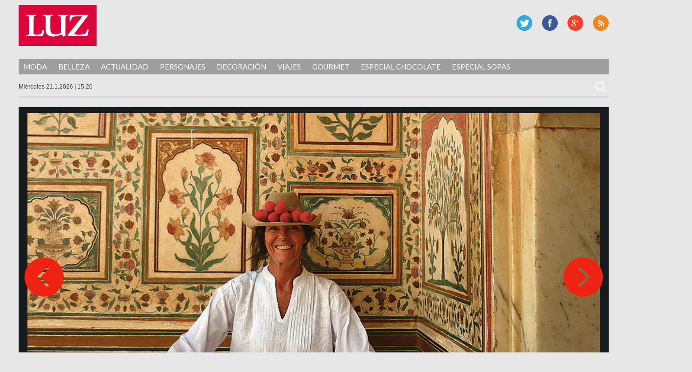

--- FILE ---
content_type: text/html; charset=UTF-8
request_url: https://luz.perfil.com/2017/10/18/india-tierra-de-contrastes/indiamia_tinidebucourt/
body_size: 8256
content:
<!DOCTYPE html>
<!--[if IE 7]>
<html class="ie ie7" lang="es">
<![endif]-->
<!--[if IE 8]>
<html class="ie ie8" lang="es">
<![endif]-->
<!--[if !(IE 7) | !(IE 8) ]><!-->
<html lang="es">
<!--<![endif]-->
<head>
	<!-- Navegg Publisher -->
	<script id="navegg" type="text/javascript" src="//tag.navdmp.com/tm23878.js"></script>
	<!-- Navegg Publisher -->
	<meta charset="UTF-8">
	<meta name="viewport" content="width=device-width">
<meta name="google-site-verification" content="JZSj6svkoHJ_upA7_L_tkXwQ0M7rQ_ddQdUPa1VXCQM" />
	<meta name="MediaFem-tag" content="NTgwMw=="/>
	<title>Luz</title>
	<link rel="profile" href="https://gmpg.org/xfn/11">
	<link href="https://luz.perfil.com/wp-content/themes/luz2017/favicon-luz.png" rel="shortcut icon" type="image/x-icon" />
	<link rel="pingback" href="https://luz.perfil.com/xmlrpc.php">
	<!--[if lt IE 9]>
	<script src="http://luz.perfil.com/wp-content/themes/luz2017/js/html5.js"></script>
	<![endif]-->
	<link href="https://fonts.googleapis.com/css?family=Lato:300,400,700,900,300italic,400italic,700italic,900italic" rel='stylesheet' type='text/css'>
	<link rel='dns-prefetch' href='//ajax.googleapis.com' />
<link rel='dns-prefetch' href='//fonts.googleapis.com' />
<link rel='dns-prefetch' href='//s.w.org' />
<link rel="alternate" type="application/rss+xml" title="Luz &raquo; Feed" href="https://luz.perfil.com/feed/" />
<link rel="alternate" type="application/rss+xml" title="Luz &raquo; Feed de los comentarios" href="https://luz.perfil.com/comments/feed/" />
<link rel="alternate" type="application/rss+xml" title="Luz &raquo; Comentario  del feed" href="https://luz.perfil.com/2017/10/18/india-tierra-de-contrastes/indiamia_tinidebucourt/feed/" />
		<script type="text/javascript">
			window._wpemojiSettings = {"baseUrl":"https:\/\/s.w.org\/images\/core\/emoji\/13.0.0\/72x72\/","ext":".png","svgUrl":"https:\/\/s.w.org\/images\/core\/emoji\/13.0.0\/svg\/","svgExt":".svg","source":{"concatemoji":"http:\/\/luz.perfil.com\/wp-includes\/js\/wp-emoji-release.min.js?ver=5.5.15"}};
			!function(e,a,t){var n,r,o,i=a.createElement("canvas"),p=i.getContext&&i.getContext("2d");function s(e,t){var a=String.fromCharCode;p.clearRect(0,0,i.width,i.height),p.fillText(a.apply(this,e),0,0);e=i.toDataURL();return p.clearRect(0,0,i.width,i.height),p.fillText(a.apply(this,t),0,0),e===i.toDataURL()}function c(e){var t=a.createElement("script");t.src=e,t.defer=t.type="text/javascript",a.getElementsByTagName("head")[0].appendChild(t)}for(o=Array("flag","emoji"),t.supports={everything:!0,everythingExceptFlag:!0},r=0;r<o.length;r++)t.supports[o[r]]=function(e){if(!p||!p.fillText)return!1;switch(p.textBaseline="top",p.font="600 32px Arial",e){case"flag":return s([127987,65039,8205,9895,65039],[127987,65039,8203,9895,65039])?!1:!s([55356,56826,55356,56819],[55356,56826,8203,55356,56819])&&!s([55356,57332,56128,56423,56128,56418,56128,56421,56128,56430,56128,56423,56128,56447],[55356,57332,8203,56128,56423,8203,56128,56418,8203,56128,56421,8203,56128,56430,8203,56128,56423,8203,56128,56447]);case"emoji":return!s([55357,56424,8205,55356,57212],[55357,56424,8203,55356,57212])}return!1}(o[r]),t.supports.everything=t.supports.everything&&t.supports[o[r]],"flag"!==o[r]&&(t.supports.everythingExceptFlag=t.supports.everythingExceptFlag&&t.supports[o[r]]);t.supports.everythingExceptFlag=t.supports.everythingExceptFlag&&!t.supports.flag,t.DOMReady=!1,t.readyCallback=function(){t.DOMReady=!0},t.supports.everything||(n=function(){t.readyCallback()},a.addEventListener?(a.addEventListener("DOMContentLoaded",n,!1),e.addEventListener("load",n,!1)):(e.attachEvent("onload",n),a.attachEvent("onreadystatechange",function(){"complete"===a.readyState&&t.readyCallback()})),(n=t.source||{}).concatemoji?c(n.concatemoji):n.wpemoji&&n.twemoji&&(c(n.twemoji),c(n.wpemoji)))}(window,document,window._wpemojiSettings);
		</script>
		<style type="text/css">
img.wp-smiley,
img.emoji {
	display: inline !important;
	border: none !important;
	box-shadow: none !important;
	height: 1em !important;
	width: 1em !important;
	margin: 0 .07em !important;
	vertical-align: -0.1em !important;
	background: none !important;
	padding: 0 !important;
}
</style>
	<link rel='stylesheet' id='wp-block-library-css' href="https://luz.perfil.com/wp-includes/css/dist/block-library/style.min.css?ver=5.5.15" type='text/css' media='all' />
<link rel='stylesheet' id='customcss-css' href="https://luz.perfil.com/wp-content/plugins/video-eplanning//css/custom.css?ver=2.0.5" type='text/css' media='all' />
<link rel='stylesheet' id='twentyfourteen-lato-css'  href='//fonts.googleapis.com/css?family=Lato%3A300%2C400%2C700%2C900%2C300italic%2C400italic%2C700italic' type='text/css' media='all' />
<link rel='stylesheet' id='twentyfourteen-style-css' href="https://luz.perfil.com/wp-content/themes/luz2017/style.css?ver=5.5.15" type='text/css' media='all' />
<link rel='stylesheet' id='perfil-referer-widget-css' href="https://luz.perfil.com/wp-content/plugins/perfil-referer/css/prw.css?ver=2.0.5" type='text/css' media='all' />
<script type='text/javascript' src="https://ajax.googleapis.com/ajax/libs/jquery/1.10.2/jquery.min.js?ver=5.5.15" id='jquery-js'></script>
<script type='text/javascript' src="https://luz.perfil.com/wp-content/themes/luz2017/js/keyboard-image-navigation.js?ver=20130402" id='twentyfourteen-keyboard-image-navigation-js'></script>
<link rel="https://api.w.org/" href="https://luz.perfil.com/wp-json/" /><link rel="alternate" type="application/json" href="https://luz.perfil.com/wp-json/wp/v2/media/68999" /><link rel="EditURI" type="application/rsd+xml" title="RSD" href="https://luz.perfil.com/xmlrpc.php?rsd" />
<link rel="wlwmanifest" type="application/wlwmanifest+xml" href="https://luz.perfil.com/wp-includes/wlwmanifest.xml" /> 
<link rel='shortlink' href="https://luz.perfil.com/?p=68999" />
<link rel="alternate" type="application/json+oembed" href="https://luz.perfil.com/wp-json/oembed/1.0/embed?url=http%3A%2F%2Fluz.perfil.com%2F2017%2F10%2F18%2Findia-tierra-de-contrastes%2Findiamia_tinidebucourt%2F" />
<link rel="alternate" type="text/xml+oembed" href="https://luz.perfil.com/wp-json/oembed/1.0/embed?url=http%3A%2F%2Fluz.perfil.com%2F2017%2F10%2F18%2Findia-tierra-de-contrastes%2Findiamia_tinidebucourt%2F&#038;format=xml" />
<script type="text/javascript" src="https://www.perfil.com/static/js/app/app.js" data-client="ut/2b79"></script><script type="text/javascript" src="https://hls.e-planning.video/video/js/eplvideo.js" data-client="ut/2b79"></script><link rel="stylesheet" href="https://cdnjs.cloudflare.com/ajax/libs/font-awesome/4.7.0/css/font-awesome.min.css">
<script type='text/javascript'>jQuery(document).ready(function($){jQuery('body').prepend('<div class="contBar"><div class="back" onclick="goBack()"><span class="fa fa-arrow-circle-o-left"></span><span class="text">Volver a</span><div class="img"><img src="//www.perfil.com/static/img/_logo.png" alt=""></div></div><div class="menu"><ul><li><a href="http://www.perfil.com/ultimo-momento/"><b>ahora</b></a></li><li><a href="http://www.perfil.com/columnistas/">columnistas</a></li><li><a href="http://www.perfil.com/politica/">politica</a></li><li><a href="http://www.perfil.com/economia/">economia</a></li><li><a href="http://442.perfil.com/">deportes</a></li><li><a href="http://exitoina.perfil.com/">espectaculos</a></li><li><a href="http://rouge.perfil.com/">mujer</a></li><li><a href="http://www.perfil.com/protagonistas/">protagonistas</a></li></ul><ul id="moreMenu"><li><a href="">columnistas</a></li><li><a href="">politica</a></li><li><a href="">economia</a></li><li><a href="">deportes</a></li><li><a href="">espectaculos</a></li><li><a href="">mujer</a></li><li><a href="">protagonistas</a></li></ul></div></div><img class="goBack" src="//www.perfil.com/static/img/back.png" alt="Volver a Perfil.com" onclick="goBack()" title="Volver a Perfil">');if(document.referrer != undefined && (document.referrer.indexOf('www.perfil.com')>0 || document.referrer.indexOf('m.perfil.com')>0 ) ){ enablePerfilHeader();}});
var displayBack = false;
function enablePerfilHeader(){jQuery('div.contBar').css('display','block');displayBack=true;jQuery('body').css('margin-top','0');}
function goBack(){window.history.back();}
jQuery(window).scroll(function(){if(jQuery(this).scrollTop()>100&&displayBack){jQuery('.goBack').fadeIn();}else{jQuery('.goBack').fadeOut();}});

</script>
		<script type="text/javascript" src="https://luz.perfil.com/wp-content/themes/luz2017/js/eplanning.js"></script>
	<script type="text/javascript" src="https://luz.perfil.com/wp-content/themes/luz2017/js/script.js?v=0.1"></script>
	<script type="text/javascript">
		// Configure the adblock detector
		(function(){
			if(typeof window.adblockDetector === 'undefined') {
				console.log("ABP?");
			} else {
				window.adblockDetector.init({});
			}
		}());
	</script>
<meta http-equiv="Content-Type" content="text/html; charset=utf-8">
	
	<!-- Google Tag Manager -->
<script>(function(w,d,s,l,i){w[l]=w[l]||[];w[l].push({'gtm.start':
new Date().getTime(),event:'gtm.js'});var f=d.getElementsByTagName(s)[0],
j=d.createElement(s),dl=l!='dataLayer'?'&l='+l:'';j.async=true;j.src=
'https://www.googletagmanager.com/gtm.js?id='+i+dl;f.parentNode.insertBefore(j,f);
})(window,document,'script','dataLayer','GTM-MP3C87X');</script>
<!-- End Google Tag Manager -->


<!-- DMP Targetly script begin -->
<script type="text/javascript"> var _rl_cn = _rl_cn || 0,_rl_ptc = ("https:" == window.location.protocol ? "https" : "http"); window._rl_ids = window._rl_ids || []; window._rely = window._rely || []; _rl_ids.push({pid:909,src:0}); _rely.send = _rely.send?_rely.send:function() {}; (function() { var rl = document.createElement("script"); rl.type = "text/javascript"; rl.async = true; rl.src = _rl_ptc + "://api.retargetly.com/loader?id=" + _rl_ids[_rl_ids.length-1].pid; rl.id = "rely-api-"+(_rl_cn++); var s = document.getElementsByTagName("script")[0]; s.parentNode.insertBefore(rl, s); })(); </script>
<!-- DMP Targetly script end -->
<!-- navegg start -->
<script id="navegg" type="text/javascript">
    (function(n,v,g){o='Navegg';if(!n[o]){
        a=v.createElement('script');a.src=g;b=document.getElementsByTagName('script')[0];
        b.parentNode.insertBefore(a,b);n[o]=n[o]||function(parms){
            n[o].q=n[o].q||[];n[o].q.push([this, parms])};}})
    (window, document, 'https://tag.navdmp.com/universal.min.js');
    window.naveggReady = window.naveggReady||[];
    window.nvgID = new Navegg({
        acc: 56362
    });
</script>
<!-- navegg end -->

</head>

<body class="attachment attachment-template-default single single-attachment postid-68999 attachmentid-68999 attachment-jpeg group-blog masthead-fixed full-width singular">
<!-- Google Tag Manager (noscript) -->
<noscript><iframe src="https://www.googletagmanager.com/ns.html?id=GTM-MP3C87X"
height="0" width="0" style="display:none;visibility:hidden"></iframe></noscript>
<!-- End Google Tag Manager (noscript) -->



<div id="fb-root"></div>
<script>(function(d, s, id) {
  var js, fjs = d.getElementsByTagName(s)[0];
  if (d.getElementById(id)) return;
  js = d.createElement(s); js.id = id;
  js.src = "//connect.facebook.net/es_LA/all.js#xfbml=1&appId=733796846635173";
  fjs.parentNode.insertBefore(js, fjs);
}(document, 'script', 'facebook-jssdk'));</script>


<!--Twitter box-->
<meta name="twitter:card" content="summary_large_image">
<meta name="twitter:site" content="@caras">
<meta name="twitter:creator" content="@caras">
<meta name="twitter:title" content="">
<meta name="twitter:description" content="<b>Colores cálidos</b> En el libro India Mia la ex modelo relata su relación con el país asiático y reflexiona en torno a sus vivencias. ">
<meta name="twitter:image" content="">


<!-- Begin comScore Inline Tag 1.1302.13 --> 
<div style="display:none;">
<script type="text/javascript"> 
// <![CDATA[
function udm_(e){var t="comScore=",n=document,r=n.cookie,i="",s="indexOf",o="substring",u="length",a=2048,f,l="&ns_",c="&",h,p,d,v,m=window,g=m.encodeURIComponent||escape;if(r[s](t)+1)for(d=0,p=r.split(";"),v=p[u];d<v;d++)h=p[d][s](t),h+1&&(i=c+unescape(p[d][o](h+t[u])));e+=l+"_t="+ +(new Date)+l+"c="+(n.characterSet||n.defaultCharset||"")+"&c8="+g(n.title)+i+"&c7="+g(n.URL)+"&c9="+g(n.referrer),e[u]>a&&e[s](c)>0&&(f=e[o](0,a-8).lastIndexOf(c),e=(e[o](0,f)+l+"cut="+g(e[o](f+1)))[o](0,a)),n.images?(h=new Image,m.ns_p||(ns_p=h),h.src=e):n.write("<","p","><",'img src="',e,'" height="1" width="1" alt="*"',"><","/p",">")};
udm_('http'+(document.location.href.charAt(4)=='s'?'s://sb':'://b')+'.scorecardresearch.com/b?c1=2&c2=6906401&ns_site=luz&name=viajes.articulo.fotogaleria.india,-tierra-de-contrastes');
// ]]>
</script>
<noscript><p><img src="http://b.scorecardresearch.com/p?c1=2&amp;c2=6906401&amp;ns_site=luz&amp;name=viajes.articulo.fotogaleria.india,-tierra-de-contrastes" height="1" width="1" alt="*"></p></noscript> 
</div>
<!-- End comScore Inline Tag -->

<script type="text/javascript">
//<![CDATA[
<!--  
	var pantalla = $(window).width();
	var banner;
	//version:2.0.3
	if(pantalla > 1070) {
				banner = [{e:"megaLateral",w:260,h:600},{e:"970x90x1",w:990,h:90},{e:"160x600x1",w:160,h:600},{e:"160x600x2",w:160,h:600},{e:"layer",w:400,h:400},{e:"shopping",w:1,h:1}];
	} else if(pantalla > 750 && pantalla < 1071) {
				banner = [{e:"728x90x1",w:728,h:90},{e:"layer",w:400,h:400}];		
	} else if (pantalla < 751 && pantalla > 300) {
		banner = [{e:"320x50x1",w:300,h:250},{e:"320x50x2",w:300,h:250},{e:"320x50x3",w:300,h:250},{e:"layer",w:400,h:400},{e:"inline",w:1,h:1}];		
	} else if (pantalla > 340 && pantalla < 481){
		banner = [{e:"320x50x1",w:300,h:250},{e:"320x50x2",w:300,h:250},{e:"320x50x3",w:300,h:250},{e:"layer",w:400,h:400},{e:"inline",w:1,h:1}];
	}
	var eplDoc = document; var eplLL = false; 
	var eS1 = 'us.img.e-planning.net';
	var eplArgs = { iIF:1,sV:"http://ads.us.e-planning.net/",vV:"4",sI:"1eb18",sec:"viajes",ss:"fotogaleria",eIs:banner };
	eplCheckStart();
//-->
//]]>
</script>

	<!-- COMIENZA HEADER -->

	<header id="mainhead" class="nolimitado">


			<script type="text/javascript" language="JavaScript">
			if ( $(window).width() >= 1260){
				eplAD4M("160x600x1");
				eplAD4M("160x600x2");
				eplAD4M("megaLateral");
			}
			</script>

	<script type="text/javascript">
		setInterval(function(){
			 if($.trim($('#eplAdDiv160x600x1').html()) != "" || $.trim($('#eplAdDiv160x600x2').html()) != "") {
				$(document).ready(function(){skinBanner();});
				 }
		},500);


		//megaLateral
		setInterval(function(){
			 if($.trim($('#eplAdDivmegaLateral').html()) != "") {
				$(document).ready(function(){megaLateral();});
			 }
		},500);
			</script>

		<h1 id="logo-caras"><a href="https://luz.perfil.com/" rel="home">Luz</a></h1>
		
		
        <div id="social-header">
			<p id="rss"><a href="https://luz.perfil.com/feed/" title="RSS">RSS</a></p>
			<p id="gplus"><a href="https://plus.google.com/+Perfilcom" title="G Plus" >G Plus</a></p>
			<p id="facebook"><a href="https://www.facebook.com/RevistaLuz" title="Facebook" >Facebook</a></p>
			<p id="twitter"><a href="https://twitter.com/revista_luz" title="Twitter" >Twitter</a></p>
		</div><!-- social-header -->
		
	</header><!-- mainhead -->
	<div class="limpiar"></div>
	<nav id="menu-principal" class="nolimitado">
		<div class="ocultar" id="mostrar-menu"><span></span>SECCIONES</div>
		<ul id="menu-temas">
			<li class="temas">SECCIONES<i></i></li>
			<li id="menu-item-60427" class="menu-item menu-item-type-taxonomy menu-item-object-category menu-item-60427"><a href="https://luz.perfil.com/category/moda/">Moda</a></li>
<li id="menu-item-60431" class="menu-item menu-item-type-taxonomy menu-item-object-category menu-item-60431"><a href="https://luz.perfil.com/category/belleza/">Belleza</a></li>
<li id="menu-item-60429" class="menu-item menu-item-type-taxonomy menu-item-object-category menu-item-60429"><a href="https://luz.perfil.com/category/actualidad-2/">Actualidad</a></li>
<li id="menu-item-61457" class="menu-item menu-item-type-taxonomy menu-item-object-category menu-item-61457"><a href="https://luz.perfil.com/category/personajes/">Personajes</a></li>
<li id="menu-item-61619" class="menu-item menu-item-type-taxonomy menu-item-object-category menu-item-61619"><a href="https://luz.perfil.com/category/decoracion/">Decoración</a></li>
<li id="menu-item-61621" class="menu-item menu-item-type-taxonomy menu-item-object-category menu-item-61621"><a href="https://luz.perfil.com/category/viajes/">Viajes</a></li>
<li id="menu-item-62027" class="menu-item menu-item-type-taxonomy menu-item-object-category menu-item-62027"><a href="https://luz.perfil.com/category/gourmet/">Gourmet</a></li>
<li id="menu-item-84718" class="menu-item menu-item-type-taxonomy menu-item-object-category menu-item-84718"><a href="https://luz.perfil.com/category/especial-chocolate/">Especial Chocolate</a></li>
<li id="menu-item-77351" class="menu-item menu-item-type-taxonomy menu-item-object-category menu-item-77351"><a href="https://luz.perfil.com/category/especial-sopas/">Especial Sopas</a></li>
	  	</ul>
	</nav>
	<!-- menu-principal -->
	<section id="subheader" class="nolimitado">
		<script type="text/javascript" src="https://luz.perfil.com/wp-content/themes/luz2017/js/date.js"></script> <form role="search" method="get" class="search-form" action="https://luz.perfil.com/">
				<label>
					<span class="screen-reader-text">Buscar:</span>
					<input type="search" class="search-field" placeholder="Buscar &hellip;" value="" name="s" />
				</label>
				<input type="submit" class="search-submit" value="Buscar" />
			</form>    </section>
<div class="limpiar"></div>


		<header id="header-chico" class="ocultar">
		<div id="header-chico-grupo" class="nolimitado">
			<div id="logo-chico"><a href="https://luz.perfil.com/" rel="home">Luz</a></div><!-- logo-chico -->
	        <div id="social-header-chico">
				<p id="rss"><a href="https://luz.perfil.com/feed/" title="RSS">RSS</a></p>
					<p id="gplus"><a href="https://plus.google.com/+Perfilcom" title="G Plus" >G Plus</a></p>
			<p id="facebook"><a href="https://www.facebook.com/RevistaLuz" title="Facebook" >Facebook</a></p>
			<p id="twitter"><a href="https://twitter.com/revista_luz" title="Twitter" >Twitter</a></p>
			</div><!-- social-header -->
		</div>
	</header><!-- header-chico -->
    
	<div id="takeover0_div"></div>
	<script type="text/javascript" language="JavaScript">
				if ( $(window).width() >= 1070){
					eplAD4M("970x90x1");
				} else if($(window).width() > 750 && $(window).width() < 1070) {
					eplAD4M("728x90x1");
				} else if($(window).width() > 300 && $(window).width() < 750) {
					eplAD4M("320x50x1");
				}
	</script>
	<!-- TERMINA HEADER -->

	<section id="main" class="nolimitado">
<div id="contenido-galeria">

	<div id="contenido-general-galeria">

				<article id="post-68999" class="post-68999 attachment type-attachment status-inherit hentry">

						<div class="foto-galeria">
							<img src="https://luz.perfil.com/wp-content/uploads/2017/10/IndiaMia_TiniDeBucourt.jpg" class="attachment-full size-full" alt="" loading="lazy" srcset="https://luz.perfil.com/wp-content/uploads/2017/10/IndiaMia_TiniDeBucourt.jpg 990w, https://luz.perfil.com/wp-content/uploads/2017/10/IndiaMia_TiniDeBucourt-300x206.jpg 300w, https://luz.perfil.com/wp-content/uploads/2017/10/IndiaMia_TiniDeBucourt-768x528.jpg 768w, https://luz.perfil.com/wp-content/uploads/2017/10/IndiaMia_TiniDeBucourt-660x453.jpg 660w, https://luz.perfil.com/wp-content/uploads/2017/10/IndiaMia_TiniDeBucourt-672x461.jpg 672w, https://luz.perfil.com/wp-content/uploads/2017/10/IndiaMia_TiniDeBucourt-372x255.jpg 372w" sizes="(max-width: 990px) 100vw, 990px" />															<div class="epigrafe">
									<p><b>Colores cálidos</b> En el libro India Mia la ex modelo relata su relación con el país asiático y reflexiona en torno a sus vivencias. </p>
                                    <div class="limpiar"></div>
								</div><!-- .entry-caption -->
													</div><!-- .attachment -->







									<a href="https://luz.perfil.com/2017/10/18/india-tierra-de-contrastes/indiamia_tinidebucourt-copia/"><div class="previous-image">Imagen anterior</div></a>				<a href="https://luz.perfil.com/2017/10/18/india-tierra-de-contrastes/pag-022-indiamia_tinidebucourt/"><div class="next-image">Imagen siguiente</div></a>			</article><!-- #post-## -->

			            <div class="parent-post-link"><a href="https://luz.perfil.com/2017/10/18/india-tierra-de-contrastes/" rel="gallery">India, tierra de contrastes</a><div class="limpiar">&nbsp;</div></div>
			
			

			
<div id="comments" class="comments-area">

	
		<div id="respond" class="comment-respond">
		<h3 id="reply-title" class="comment-reply-title">Deja una respuesta <small><a rel="nofollow" id="cancel-comment-reply-link" href="/2017/10/18/india-tierra-de-contrastes/indiamia_tinidebucourt/#respond" style="display:none;">Cancelar la respuesta</a></small></h3><form action="https://luz.perfil.com/wp-comments-post.php" method="post" id="commentform" class="comment-form" novalidate><p class="comment-notes"><span id="email-notes">Tu dirección de correo electrónico no será publicada.</span> Los campos obligatorios están marcados con <span class="required">*</span></p><p class="comment-form-comment"><label for="comment">Comentario</label> <textarea id="comment" name="comment" cols="45" rows="8" maxlength="65525" required="required"></textarea></p><p class="comment-form-author"><label for="author">Nombre <span class="required">*</span></label> <input id="author" name="author" type="text" value="" size="30" maxlength="245" required='required' /></p>
<p class="comment-form-email"><label for="email">Correo electrónico <span class="required">*</span></label> <input id="email" name="email" type="email" value="" size="30" maxlength="100" aria-describedby="email-notes" required='required' /></p>
<p class="comment-form-url"><label for="url">Web</label> <input id="url" name="url" type="url" value="" size="30" maxlength="200" /></p>
<p class="comment-form-cookies-consent"><input id="wp-comment-cookies-consent" name="wp-comment-cookies-consent" type="checkbox" value="yes" /> <label for="wp-comment-cookies-consent">Guarda mi nombre, correo electrónico y web en este navegador para la próxima vez que comente.</label></p>
<p class="form-submit"><input name="submit" type="submit" id="submit" class="submit" value="Publicar el comentario" /> <input type='hidden' name='comment_post_ID' value='68999' id='comment_post_ID' />
<input type='hidden' name='comment_parent' id='comment_parent' value='0' />
</p><p style="display: none;"><input type="hidden" id="akismet_comment_nonce" name="akismet_comment_nonce" value="786eba5ee4" /></p><p style="display: none;"><input type="hidden" id="ak_js" name="ak_js" value="22"/></p></form>	</div><!-- #respond -->
	<p class="akismet_comment_form_privacy_notice">Este sitio usa Akismet para reducir el spam. <a href="https://akismet.com/privacy/" target="_blank" rel="nofollow noopener">Aprende cómo se procesan los datos de tus comentarios</a>.</p>
</div><!-- #comments -->

		        <div class="limpiar"></div>

	</div><!-- #contenido-general -->
</div><!-- #contenido -->






		</section><!-- #main -->

		<footer id="site-footer">
			<h1 id="logo-caras"><a href="https://luz.perfil.com/" rel="home">Luz</a></h1>
			<div id="social-footer">
				<p id="twitter"><a href="https://twitter.com/revista_luz" title="Twitter">Twitter</a></p>
				<p id="facebook"><a href="https://www.facebook.com/RevistaLuz" title="Facebook" >Facebook</a></p>
				<p id="gplus"><a href="https://plus.google.com/+Perfilcom" title="G Plus" >G Plus</a></p>
				<p id="rss"><a href="https://luz.perfil.com/feed/" title="RSS">RSS</a></p>
			</div><!-- social-header -->
			<div class="limpiar"></div>
			
			<div class="limpiar">&nbsp;</div>
			<div style="width:100%;padding:10px;box-sizing:border-box;color:#fff;font:13px/14px 'Open Sans',Helvetica,arial,sans-serif;text-align:center;">Domicilio: California 2715, C1289ABI, CABA, Argentina  | Tel: (5411) 7091-4921 | (5411) 7091-4922 | Editor responsable: Ursula Ures | E-mail: <a href="/cdn-cgi/l/email-protection" class="__cf_email__" data-cfemail="19697c6b7f70757a767459697c6b7f7075377a7674">[email&#160;protected]</a> | Propietario: Diario Perfil S.A.</div>
			<div class="limpiar">&nbsp;</div>

				

		</footer><!-- #site-footer -->

		<script data-cfasync="false" src="/cdn-cgi/scripts/5c5dd728/cloudflare-static/email-decode.min.js"></script><script type="text/javascript">eplAD4M("layer");</script>
		
	        <script type="text/javascript">
            let cust_login = document.getElementById("loginform");
            if(cust_login !== null) {
                var recaptcha_script = document.createElement('script');
                recaptcha_script.setAttribute('src','https://www.google.com/recaptcha/api.js');
                document.head.appendChild(recaptcha_script);                
            }
        </script>
        <script type='text/javascript' src="https://luz.perfil.com/wp-includes/js/comment-reply.min.js?ver=5.5.15" id='comment-reply-js'></script>
<script type='text/javascript' src="https://luz.perfil.com/wp-content/themes/luz2017/js/functions.js?ver=20131209" id='twentyfourteen-script-js'></script>
<script type='text/javascript' src="https://luz.perfil.com/wp-includes/js/wp-embed.min.js?ver=5.5.15" id='wp-embed-js'></script>
<script async="async" type='text/javascript' src="https://luz.perfil.com/wp-content/plugins/akismet/_inc/form.js?ver=4.1.6" id='akismet-form-js'></script>
<script type="text/javascript">
$( document ).ready(function() {
	$('.attachment-full').removeAttr('height');
});
</script>
	    
    
    
    
<!-- Begin comScore Inline Tag 1.1302.13 -->
<script type="text/javascript" language="JavaScript1.3" src="https://b.scorecardresearch.com/c2/205247/ct.js"></script>
<!-- End comScore Inline Tag -->

<!-- GOOGLE ANALYTICS BEGIN -->
<script src="https://www.google-analytics.com/ga.js" type="text/javascript"></script>
<script type="text/javascript">
var site = 'luz';
var pageTracker = _gat._getTracker("UA-4879118-1");
var content = ( jQuery("body.single").length > 0 )? 'nota':'home';
pageTracker._setCustomVar(2, 'sitios.'+site+'.'+content, 3);
var vPathName = '/sitios/'+site+ window.location.pathname;
pageTracker._trackPageview(vPathName);

var pageTrackerLatam = _gat._getTracker("UA-155177894-1");
var vPathNameLatam = '/ar/'+site+ window.location.pathname;
pageTrackerLatam._trackPageview(vPathNameLatam);
</script>
<!-- GOOGLE ANALYTICS END -->

<!-- 180bytwo -->
<script type="text/javascript" src="https://tags.crwdcntrl.net/c/11924/cc.js?ns=_cc11924" id="LOTCC_11924"></script>
<script type="text/javascript" language="javascript">_cc11924.bcp();</script>
<!-- /180bytwo -->
</body>
</html>


--- FILE ---
content_type: application/javascript
request_url: https://tag.navdmp.com/u/56362
body_size: 441
content:
nvg56362.config({"acc": "56362", "account": "56362", "version": 7, "ext": ["nvg56362.getH1=function(){function a(b){if(b.children.length)return a(b.children[0]);if(b.tagName==\"IMG\")return b.alt||'';return b.innerText;}var b;b=document.getElementsByTagName('h1');if(!b.length)return '';if(!this.reqParms)return '';this.reqParms.h1=escape(a(b[0]));};nvg56362.getH1();", "window.nvgGetSegment=function(a){return nvg56362.getSegment(a);};window.ltgc=function(a){return nvg56362.getSegment(a);};"], "tmc": ["try{nvg56362.url=window.location.href;nvg56362.getReqDefaultParms();}catch(e){}"], "wst": false, "wct": true});